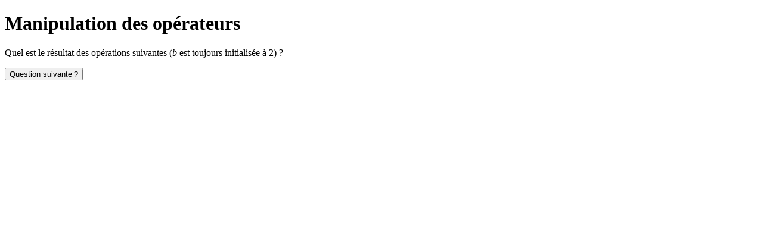

--- FILE ---
content_type: text/html
request_url: http://gchagnon.fr/cours/dhtml/exercices/exo27.html
body_size: 721
content:
<!DOCTYPE html>
<html lang="fr">

<head>
  <title>Manipulation des opérateurs</title>
  <meta charset="UTF-8">
  <style>
		#question{
			font-weight: bold;		
		}  
  </style>
</head>
<body>

<h1>Manipulation des opérateurs</h1>

<p>Quel est le résultat des opérations suivantes (<var>b</var> est toujours initialisée à 2)&nbsp;?</p>
<button onclick="questionsuivante()">Question suivante&thinsp;?</button>
<p id="question"> </p>
<ul>
	<li><code>a=1;a+=b;</code></li>
	<li><code>a=1;a-=b;</code></li>
	<li><code>a=b++;</code></li>
	<li><code>a=++b;</code></li>
	<li><code>a=b--;</code></li>
	<li><code>a=--b;</code></li>
	<li><code>a=1;a+=b++;</code></li>
	<li><code>a=1;a+=++b;</code></li>
	<li><code>a=1;a-=b++;</code></li>
	<li><code>a=1;a-=++b;</code></li>
	<li><code>a=1;a+=b--;</code></li>
	<li><code>a=1;a-=--b;</code></li>
	<li><code>a=1;a-=b--;</code></li>
	<li><code>a=1;a+=--b;</code></li>
	<li><code>a=(b++)?++b:b--;</code></li>
	<li><code>a=(++b)?++b:b--;</code></li>
	<li><code>a=a?b:b++;</code></li>
</ul>
  <script>
	  items = document.querySelectorAll("li");
	  marqueurs = new Array();
	  zonequestion = document.getElementById("question");
	  fin=0;
	  
	  for (let i=0;i<items.length;i++)
	  	{
			items[i].style.display="none";
			marqueurs.push(false);  	
	  	}
	  
	  function questionsuivante(){
	  	if (fin<items.length) {
	  			let j;
	  			do 
					{
						j = Math.floor((items.length)*Math.random());
					}
				while(marqueurs[j])
			
				marqueurs[j]=true;
				fin++;
				zonequestion.firstChild.nodeValue=items[j].firstChild.innerHTML;
								
				items[j].style.display="list-item";
				}
			else {
				zonequestion.firstChild.nodeValue="Fini…";
			}
	  }
  </script>
</body>
</html>
